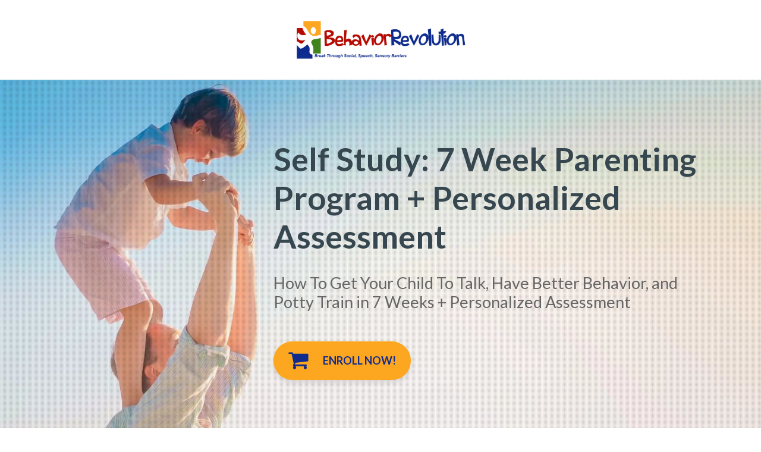

--- FILE ---
content_type: text/html; charset=UTF-8
request_url: https://superkids.kartra.com/page/7-week-self-study-assessment
body_size: 9261
content:
<!DOCTYPE html>
<html lang="en">
<head>
    <meta charset="UTF-8">
    <title>7 Week Parenting Program plus Assessment</title>
    <meta name="description" content="How To Get Your Child To Talk, Have Better Behavior, and Potty Train in 7 Weeks + Personalized Assessment">
	<meta name="keywords" content="">
    <meta name="robots" content="index, follow">
    <link rel="shortcut icon" href="//d2uolguxr56s4e.cloudfront.net/img/shared/favicon.ico">
    <meta name="viewport" content="width=device-width, initial-scale=1.0">

    <meta name="author" content="">
    <meta property="og:title" content="">
    <meta property="og:description" content="">
    <meta property="og:image" content="">

    <!-- Font icons preconnect -->
    <link rel="preconnect" href="//app.kartra.com" crossorigin>
    <link rel="preconnect" href="//fonts.gstatic.com" crossorigin>
    <link rel="preconnect" href="//fonts.googleapis.com" crossorigin>
    <link rel="preconnect" href="//d2uolguxr56s4e.cloudfront.net" crossorigin>
     

    <link rel="dns-prefetch" href="//app.kartra.com">
    <link rel="dns-prefetch" href="//fonts.gstatic.com">
    <link rel="dns-prefetch" href="//fonts.googleapis.com">
    <link rel="dns-prefetch" href="//d2uolguxr56s4e.cloudfront.net">
     

    <!--
        Google fonts are computed and loaded on page build via save.js
        Individual stylesheets required are listed in /css/new/css/pages/skeleton.css
    -->
    <!--<link href="//d2uolguxr56s4e.cloudfront.net/internal/pages/css/skeleton.min.css" rel="stylesheet">-->
    <link type="text/css" rel="preload" href="https://fonts.googleapis.com/css?family=Roboto:300,300i,400,400i,600,600i,700,700i,900,900i|Lato:300,300i,400,400i,600,600i,700,700i,900,900i|Raleway:300,300i,400,400i,600,600i,700,700i,900,900i|Lato:300,300i,400,400i,600,600i,700,700i,900,900i|Montserrat:300,300i,400,400i,600,600i,700,700i,900,900i|Roboto+Condensed:300,300i,400,400i,600,600i,700,700i,900,900i|Roboto+Slab:300,300i,400,400i,600,600i,700,700i,900,900i|Roboto:300,300i,400,400i,600,600i,700,700i,900,900i|Asap:300,300i,400,400i,600,600i,700,700i,900,900i|Nunito:300,300i,400,400i,600,600i,700,700i,900,900i|Open+Sans:300,300i,400,400i,600,600i,700,700i,900,900i&display=swap" as="style" onload="this.onload=null;this.rel='stylesheet'"><link rel="stylesheet" href="//d2uolguxr56s4e.cloudfront.net/internal/pages/css/new_bootstrap.css">

    <link rel="preload" href="//d2uolguxr56s4e.cloudfront.net/internal/pages/css/kartra_components.css" as="style" onload="this.onload=null;this.rel='stylesheet'">
    <link rel="preload" href="//app.kartra.com/css/new/css/pages/font-awesome.css" as="style" onload="this.onload=null;this.rel='stylesheet'">

    <noscript>
        <link rel="stylesheet" href="//d2uolguxr56s4e.cloudfront.net/internal/pages/css/kartra_components.css">
        <link rel="stylesheet" href="//app.kartra.com/css/new/css/pages/font-awesome.css">
    <link type="text/css" rel="stylesheet" href="https://fonts.googleapis.com/css?family=Roboto:300,300i,400,400i,600,600i,700,700i,900,900i|Lato:300,300i,400,400i,600,600i,700,700i,900,900i|Raleway:300,300i,400,400i,600,600i,700,700i,900,900i|Lato:300,300i,400,400i,600,600i,700,700i,900,900i|Montserrat:300,300i,400,400i,600,600i,700,700i,900,900i|Roboto+Condensed:300,300i,400,400i,600,600i,700,700i,900,900i|Roboto+Slab:300,300i,400,400i,600,600i,700,700i,900,900i|Roboto:300,300i,400,400i,600,600i,700,700i,900,900i|Asap:300,300i,400,400i,600,600i,700,700i,900,900i|Nunito:300,300i,400,400i,600,600i,700,700i,900,900i|Open+Sans:300,300i,400,400i,600,600i,700,700i,900,900i&display=swap">
</noscript>
    
    <script>
        /*! loadCSS rel=preload polyfill. [c]2017 Filament Group, Inc. MIT License */
        (function(w){"use strict";if(!w.loadCSS){w.loadCSS=function(){}}var rp=loadCSS.relpreload={};rp.support=function(){var ret;try{ret=w.document.createElement("link").relList.supports("preload")}catch(e){ret=false}return function(){return ret}}();rp.bindMediaToggle=function(link){var finalMedia=link.media||"all";function enableStylesheet(){link.media=finalMedia}if(link.addEventListener){link.addEventListener("load",enableStylesheet)}else if(link.attachEvent){link.attachEvent("onload",enableStylesheet)}setTimeout(function(){link.rel="stylesheet";link.media="only x"});setTimeout(enableStylesheet,3e3)};rp.poly=function(){if(rp.support()){return}var links=w.document.getElementsByTagName("link");for(var i=0;i<links.length;i++){var link=links[i];if(link.rel==="preload"&&link.getAttribute("as")==="style"&&!link.getAttribute("data-loadcss")){link.setAttribute("data-loadcss",true);rp.bindMediaToggle(link)}}};if(!rp.support()){rp.poly();var run=w.setInterval(rp.poly,500);if(w.addEventListener){w.addEventListener("load",function(){rp.poly();w.clearInterval(run)})}else if(w.attachEvent){w.attachEvent("onload",function(){rp.poly();w.clearInterval(run)})}}if(typeof exports!=="undefined"){exports.loadCSS=loadCSS}else{w.loadCSS=loadCSS}})(typeof global!=="undefined"?global:this);

        window.global_id = 'sgWkzprfbvCp';
        window.secure_base_url = '//app.kartra.com/';
    </script>
    
    <!--headerIncludes-->
    <style>
    
    .overlay_builder {
        position: relative;
    }

    .kartra_optin_footer-poweredby > p {
        font-size: 12px;
        line-height: 130%;
        font-weight: 300;
        color: #333;
        margin-top: 0px;
        margin-bottom: 0px;
    }

	body.modal-open{
		overflow:hidden;
		overflow-x:;
	}

    
	#page_background_color
	{
		background-color:#ffffff;
	}
	body
	{
		background-color:#ffffff;
		
	}
	

    [data-effect] {
        visibility: hidden;
    }
    
    </style>
    <script>
        var google_analytics = null;
        
    </script>
    <script src="/js/build/front/pages/skeleton-above.js"></script>
<style id="pagesCustomCSS">#_oyh8y8w2y{
    height: 100vh;
}
#_oyh8y8w2y .background_changer.background_changer--blur0.js-bg-next-gen{
    background-position: top center;
}
.superkidlogo{
    width: 30%;
}
.accordion-indicator-icon-element {
    background-color: rgb(182, 2, 2)!important;
}
#FIqVcz9LJH .kartra_icon{
    background-color: rgb(182, 2, 2)!important;
}</style>
</head>
<body>

    <div style="height:0px;width:0px;opacity:0;position:fixed" class="js_kartra_trackable_object" data-kt-type="kartra_page_tracking" data-kt-value="sgWkzprfbvCp" data-kt-owner="QpL4an4p">
    </div>
    <div id="page" class="page container-fluid">
        <div id="page_background_color" class="row">
<div class="content dark" style="padding: 20px 0px; background-color: rgba(0, 0, 0, 0);" id="_yge1rbuvs">
                <div class="background_changer background_changer--blur0" alt="" style="background-image: none; opacity: 1;"></div>
                <div class="background_changer_overlay" style="background-image: none;"></div>
                <div class="container"><div class="row" data-component="grid"><div class="col-md-12 colView"><div class="js_kartra_component_holder"><div data-component="image" href="javascript: void(0);"><picture><source type="image/webp" data-srcset="//d11n7da8rpqbjy.cloudfront.net/superkids/18750023_1618386510fEJBehavior_Revolution-with-tagline.webp"></source><source type="image/png" data-srcset="//d11n7da8rpqbjy.cloudfront.net/superkids/18750023_1618386510fEJBehavior_Revolution-with-tagline.png"></source><img class="kartra_image superkidlogo kartra_image--full pull-center background_changer--blur0" src="[data-uri]" onerror="this.onerror=null;this.src='//d2uolguxr56s4e.cloudfront.net/img/kartrapages/placeholder.jpg';" alt="" style="border-color: rgb(51, 51, 51); border-style: none; border-width: 0px; margin: 0px auto; opacity: 1;" data-original="//d11n7da8rpqbjy.cloudfront.net/superkids/18750023_1618386510fEJBehavior_Revolution-with-tagline.png"></picture></div></div></div></div></div>
            </div>
<div class="content content--padding-large content--shadow-top-small dark" style="background-color: rgb(255, 255, 255); padding: 30px 0px 0px;" id="_oyh8y8w2y">
                <style id="pagesInternalCSS">
	.content--shadow-top-small::before{
	    box-shadow: 0 10px 30px rgba(0,0,0,.1);
	}
	.kartra_divider--small.kartra_divider--custom{
	    width: 120px;
	}
	.background-item--pricing-footer{
	    border-top-left-radius: 0px !important;
	    border-top-right-radius: 0px !important;
	}	
</style>
<div class="background_changer background_changer--blur0 js-bg-next-gen" style="opacity: 1;" alt="" data-bg='url("//d11n7da8rpqbjy.cloudfront.net/superkids/16935477_1612849720tmuparenting.jpg")'></div>
                <div class="background_changer_overlay background_changer_overlay--opacity50" style='background-image: url("//d2uolguxr56s4e.cloudfront.net/img/kartrapages/bg_pattern_dots2.png");'></div>
                <div class="container">
                    <div class="row row--equal" data-component="grid">
                        <div class="column--padding-bottom-small column--vertical-bottom background_changer--blur0 col-md-4 colView" alt="" style="background-color: rgba(0, 0, 0, 0); border-radius: 0px; border-style: none; border-width: 0px; padding: 0px 15px; background-image: none; opacity: 1;">
                            <div class="js_kartra_component_holder">
                                
                                
                                
                            <div class="kartra_element_bg kartra_element_bg--padding-small kartra_element_bg--padding-bottom-tiny kartra_element_bg--margin-bottom-extra-small js_kartra_component_holder" data-component="bundle" id="F1Y9B4SAwt" style="margin-top: 0px; margin-bottom: 20px; padding: 25px 25px 10px;">
                            <div style="background-color: rgba(238, 238, 238, 0); border-radius: 0px; border-color: rgba(51, 51, 51, 0); border-style: none; border-width: 0px; background-image: none; opacity: 1;" class="background-item background_changer--blur0" alt=""></div>

                        </div>
</div>
                        </div>
                        <div class="column--vertical-bottom background_changer--blur0 col-md-8 colView" alt="" style="background-color: rgba(0, 0, 0, 0); border-radius: 0px; border-style: none; border-width: 0px; padding: 0px 15px; background-image: none; opacity: 1;">
                            <div class="js_kartra_component_holder">
<div data-component="divider">                            
    <hr class="kartra_divider kartra_divider--border-extra-tiny kartra_divider--border-dim-black-opaque-25 pull-center kartra_divider--full" style="border-color: rgba(33, 33, 33, 0); border-top-style: solid; border-top-width: 1px; margin: 50px 0px 0px;">
</div>
<div data-component="headline" id="P8p8xYEs3f">
                                    <div class="kartra_headline kartra_headline--lato-font kartra_headline--font-weight-regular kartra_headline--size-giant kartra_headline--dark-slate-grey kartra_headline--sm-text-center" style="position: relative; margin-top: 0px; margin-bottom: 30px;">
<p><strong>Self Study: 7 Week Parenting Program + Personalized Assessment​</strong></p>
</div>
                                </div>
<div data-component="text" id="fyXzgBA7CO">
                                    <div class="kartra_text kartra_text--text-medium kartra_text--lato-font kartra_text--font-weight-regular kartra_text--dim-grey kartra_text--margin-bottom-medium kartra_text--sm-text-center" style="position: relative;">
<p style="font-size: 1rem; line-height: 1.2em;"><span style="line-height: 1.2em; font-size: 1rem;">How To Get Your Child To Talk, Have Better Behavior, and Potty Train in 7 Weeks + Personalized Assessment</span></p>
</div>
                                </div>
<div data-component="button" id="thXxaC3JZn"><a href="https://app.kartra.com/redirect_to/?asset=checkout&amp;id=2730eafb2a6c93490c0b92e46d432841" class="kartra_button13 kartra_button13--default kartra_button13--shadow-01 sm-pull-center kartra_button13--solid kartra_button13--medium kartra_button13--rounded kartra_button13--shadow-small pull-left toggle_product default_checkout" style="background-color: rgb(253, 166, 32); color: rgb(15, 44, 141); margin: 0px 0px 50px; font-weight: 400; font-family: lato;" data-frame-id="_oyh8y8w2y" data-kt-layout="0" data-kt-type="checkout" data-kt-owner="QpL4an4p" data-kt-value="2730eafb2a6c93490c0b92e46d432841" data-funnel-id="248297" data-product-id="248297" data-price-point="2730eafb2a6c93490c0b92e46d432841" data-asset-id="6" target="_parent"><span class="kartra_button13_icon" style="font-weight: 400;"><span class="kartra_icon__icon fa fa-shopping-cart" style="color: rgb(15, 44, 141); border-color: rgb(15, 44, 141); font-weight: 400;"></span></span><span class="kartra_button13_text" style="font-weight: 400;"><span class="kartra_button13_text_first_line" style="font-weight: 400;">ENROLL NOW!</span><span class="kartra_button13_text_second_line" style="font-weight: 400;"></span></span></a></div>
</div>                                
                        </div>
                    </div>
                </div>
            </div>
<div class="content dark" style="padding: 0px 0px 40px; background-color: rgb(248, 248, 248);" id="_8s5bo6dua">
                <style id="pagesInternalCSS">
	.content--shadow-top-small::before{
	    box-shadow: 0 10px 30px rgba(0,0,0,.1);
	}
	.kartra_divider--small.kartra_divider--custom{
	    width: 120px;
	}
	.background-item--pricing-footer{
	    border-top-left-radius: 0px !important;
	    border-top-right-radius: 0px !important;
	}	
</style>
<div class="background_changer background_changer--blur0" alt="" style="background-image: none; opacity: 1;"></div>
                <div class="background_changer_overlay" style="background-image: none;"></div>
                <div class="container"><div class="row row--equal background_changer--blur0" data-component="grid" id="FIqVcz9LJH" alt="" style="background-color: rgba(0, 0, 0, 0); border-radius: 0px; border-style: none; border-width: 0px; margin-top: 100px; margin-bottom: 0px; background-image: none; opacity: 1;">
                    <div class="col-md-4 colView">
                        <div class="js_kartra_component_holder">
                            <div class="kartra_element_bg kartra_element_bg--padding-small kartra_element_bg--padding-bottom-tiny kartra_element_bg--margin-bottom-extra-small js_kartra_component_holder" data-component="bundle" id="OGXHKxwyXo_M80G6UUtis" style="margin-top: 0px; margin-bottom: 20px; padding: 20px 20px 10px;">
                            <div style="border-radius: 4px; border-color: rgba(51, 51, 51, 0.1); border-style: solid; border-width: 1px; background-image: none; opacity: 1; background-color: rgba(0, 0, 0, 0);" class="background-item background_changer--blur0" alt=""></div>
<div data-component="icon" href="javascript: void(0);">
                                <div class="kartra_icon kartra_icon--size-adjust-01 kartra_icon--no-border kartra_icon--white kartra_icon--center kartra_icon--margin-bottom-special-medium kartra_icon--circled kartra_icon--large" style="background-color: #1ea0de;margin: 0px auto 30px;border-color: rgb(255, 255, 255);">
                                    <span style="color: rgb(255, 255, 255);" class="kartra_icon__icon fa fa-calendar"></span>
                                </div>                                 
                            </div>
<div data-component="headline" id="QLfXTnqnIj">
                                <div class="kartra_headline kartra_headline--text-center kartra_headline--semi-h5 kartra_headline--lato-font kartra_headline--dark-slate-grey kartra_headline--font-weight-regular" style="position: relative; margin-top: 0px; margin-bottom: 15px;">
<p>Get remarkable results! Learn WHY your child is struggling &amp; HOW to create results within days.</p>
</div>
                            </div>

                        </div>                        
                                                       
                             
                                                         
                        </div>
                    </div>
                    <div class="col-md-4 colView">
                        <div class="js_kartra_component_holder">
                            <div class="kartra_element_bg kartra_element_bg--padding-small kartra_element_bg--padding-bottom-tiny kartra_element_bg--margin-bottom-extra-small js_kartra_component_holder" data-component="bundle" id="ZOBq77gLrE_zryZvnhyPk_d1fuVNsbLk" style="margin-top: 0px; margin-bottom: 20px; padding: 20px 20px 10px;">
                            <div style="border-radius: 4px; border-color: rgba(51, 51, 51, 0.1); border-style: solid; border-width: 1px; background-image: none; opacity: 1; background-color: rgba(0, 0, 0, 0);" class="background-item background_changer--blur0" alt=""></div>
<div data-component="icon" href="javascript: void(0);">
                                <div class="kartra_icon kartra_icon--size-adjust-01 kartra_icon--no-border kartra_icon--white kartra_icon--circled kartra_icon--center kartra_icon--margin-bottom-special-medium kartra_icon--large" style="background-color: #1ea0de;margin: 0px auto 30px;border-color: rgb(255, 255, 255);">
                                    <span style="color: rgb(255, 255, 255);" class="kartra_icon__icon fa fa-child"></span>
                                </div>                                 
                            </div>
<div data-component="headline" id="DPu6BSU8hC">
                                <div class="kartra_headline kartra_headline--text-center kartra_headline--semi-h5 kartra_headline--lato-font kartra_headline--dark-slate-grey kartra_headline--font-weight-regular" style="position: relative; margin-top: 0px; margin-bottom: 15px;">
<p>Get to the root cause, better understand your child’s brain and body and learn what works.</p>
</div>
                            </div>

                        </div>                        
                                                       
                             
                                                         
                        </div>
                    </div>
                    <div class="col-md-4 colView">
                        <div class="js_kartra_component_holder">
                            <div class="kartra_element_bg kartra_element_bg--padding-small kartra_element_bg--padding-bottom-tiny kartra_element_bg--margin-bottom-extra-small js_kartra_component_holder" data-component="bundle" id="EKgG6GfJNJ_FieJqkSObN" style="margin-top: 0px; margin-bottom: 20px; padding: 20px 20px 10px;">
                            <div style="border-radius: 4px; border-color: rgba(51, 51, 51, 0.1); border-style: solid; border-width: 1px; background-image: none; opacity: 1; background-color: rgba(0, 0, 0, 0);" class="background-item background_changer--blur0" alt=""></div>
<div data-component="icon" href="javascript: void(0);">
                                <div class="kartra_icon kartra_icon--size-adjust-01 kartra_icon--no-border kartra_icon--white kartra_icon--circled kartra_icon--center kartra_icon--margin-bottom-special-medium kartra_icon--large" style="background-color: #1ea0de;margin: 0px auto 30px;border-color: rgb(255, 255, 255);">
                                    <span style="color: rgb(255, 255, 255);" class="kartra_icon__icon fa fa-clock-o"></span>
                                </div>                                 
                            </div>
<div data-component="headline" id="ZdE8NuVJjM">
                                <div class="kartra_headline kartra_headline--text-center kartra_headline--semi-h5 kartra_headline--lato-font kartra_headline--dark-slate-grey kartra_headline--font-weight-regular" style="position: relative; margin-top: 0px; margin-bottom: 15px;">
<p>More than 10 hours of information including strategies and and handouts all designed to give you the knowledge and tools to get the results you have been waiting for.</p>
</div>
                            </div>

                        </div>                        
                                                       
                             
                                                         
                        </div>
                    </div>
                </div></div>
            </div>
<div class="content content--padding-small content--padding-bottom-none light" style="background-color: rgb(15, 44, 141); padding: 50px 0px 0px;" id="_n2az8zu1t">
        <style id="pagesInternalCSS">
	.content--shadow-top-small::before{
	    box-shadow: 0 10px 30px rgba(0,0,0,.1);
	}
	.kartra_divider--small.kartra_divider--custom{
	    width: 120px;
	}
	.background-item--pricing-footer{
	    border-top-left-radius: 0px !important;
	    border-top-right-radius: 0px !important;
	}	
</style>
<div class="background_changer background_changer--blur0" alt="" style="background-image: none; opacity: 0.3;"></div>
        <div class="background_changer_overlay background_changer_overlay--opacity50" style='background-image: url("//d2uolguxr56s4e.cloudfront.net/img/kartrapages/bg_pattern_dots2.png");'></div>
        <div class="container">
            <div class="row row--equal" data-component="grid">
                <div class="column--vertical-center col-md-6 colView">
                    <div class="js_kartra_component_holder">
                        <div data-component="headline">
                            <div class="kartra_headline kartra_headline--white kartra_headline--size-large kartra_headline--font-weight-regular kartra_headline--lato-font kartra_headline--margin-bottom-small kartra_headline--sm-text-center" style="position: relative; margin-top: 0px; margin-bottom: 20px;">
<p><strong>Your Instructor</strong></p>
</div>
                        </div>
                        <div data-component="text">
                            <div class="kartra_text kartra_text--extra-small kartra_text--white kartra_text--lato-font kartra_text--font-weight-regular kartra_text--margin-bottom-medium kartra_text--sm-text-center" style="margin-top: 0px; margin-bottom: 40px; position: relative;">
<p style="font-size: 1.4rem;"><em><span style="font-size: 1.4rem;"><span style="font-size: 1.4rem;"><span style="font-size:1.40rem;">Becky Blake</span></span></span></em></p>
</div>
                        </div>
<div data-component="text">
                            <div class="kartra_text kartra_text--extra-small kartra_text--white kartra_text--lato-font kartra_text--font-weight-regular kartra_text--margin-bottom-medium kartra_text--sm-text-center" style="margin-top: 0px; margin-bottom: 40px; position: relative;">
<p>Becky Blake,  Behavior expert, published author, international speaker, and Mom of 3 has been on a mission to understand people, behavior, socialization, the brain and body, and how to create a the most compelling future, for over 40 years.</p>

<p> </p>

<p>She began by creating a Seattle based school focused on kids with autism and since has used her expertise in the brain and body to serve clients of all ages, on a global scale.</p>

<p> </p>

<p>Her programs have been designed to share and expand this great work so that all can access the transition and healing the knowledge provides.</p>
</div>
                        </div>
<div data-component="button" id="jGOsXPDYgD"><a href="https://app.kartra.com/redirect_to/?asset=checkout&amp;id=2730eafb2a6c93490c0b92e46d432841" class="kartra_button13 kartra_button13--default kartra_button13--shadow-01 sm-pull-center kartra_button13--solid kartra_button13--medium kartra_button13--rounded kartra_button13--shadow-small pull-left toggle_product default_checkout" style="background-color: rgb(253, 166, 32); color: rgb(15, 44, 141); margin: 0px 0px 50px; font-weight: 400; font-family: lato;" data-frame-id="_oyh8y8w2y" data-kt-layout="0" data-kt-type="checkout" data-kt-owner="QpL4an4p" data-kt-value="2730eafb2a6c93490c0b92e46d432841" data-funnel-id="248297" data-product-id="248297" data-price-point="2730eafb2a6c93490c0b92e46d432841" data-asset-id="13" target="_parent"><span class="kartra_button13_icon" style="font-weight: 400;"><span class="kartra_icon__icon fa fa-shopping-cart" style="color: rgb(15, 44, 141); border-color: rgb(15, 44, 141); font-weight: 400;"></span></span><span class="kartra_button13_text" style="font-weight: 400;"><span class="kartra_button13_text_first_line" style="font-weight: 400;">ENROLL NOW!</span><span class="kartra_button13_text_second_line" style="font-weight: 400;"></span></span></a></div>
                        
                    </div>
                </div>
                <div class="column--vertical-bottom col-md-6 colView">
                    <div class="js_kartra_component_holder">
                        <div class="kartra_element_wrapper kartra_element_wrapper--mockup kartra_element_wrapper--three-iphone-mockup-black" data-component="bundle" id="1wi4MVSrQx" style="margin-top: 0px; margin-bottom: 0px; padding: 0px;">
    <div style="background-color: rgba(0, 0, 0, 0); border-radius: 0px; border-color: rgb(51, 51, 51); border-style: none; border-width: 0px; opacity: 1;" class="background-item background-item--first-iphone background_changer--blur0 js-bg-next-gen" alt="" data-bg='url("//d11n7da8rpqbjy.cloudfront.net/superkids/16933426_1612843224rbTcourse-mobi-kartra.jpg")'></div>
    <div style="background-color: rgba(0, 0, 0, 0); border-radius: 0px; border-color: rgb(51, 51, 51); border-style: none; border-width: 0px; opacity: 1;" class="background-item background-item---second-iphone background_changer--blur0 js-bg-next-gen" alt="" data-bg='url("//d11n7da8rpqbjy.cloudfront.net/superkids/16901014_1612764324qL0BeckyBlake.jpg")'></div>
    <div style="background-color: rgba(0, 0, 0, 0); border-radius: 0px; border-color: rgb(51, 51, 51); border-style: none; border-width: 0px; opacity: 1;" class="background-item background-item--third-iphone background_changer--blur0 js-bg-next-gen" alt="" data-bg='url("//d11n7da8rpqbjy.cloudfront.net/superkids/16933437_1612843253co5course-mobi-kartra2.jpg")'></div>
    <img src="[data-uri]" class="joint_device_mock_up--frame" data-original="//d2uolguxr56s4e.cloudfront.net/img/kartrapages/kp-component/kp-three-iphone-black.png">
</div>
                    </div>
                </div>
            </div>
        </div>
    </div>
<div class="content content--padding-extra-large" style="background-color: rgb(255, 255, 255);" id="_vis6yrzk8">
            <div class="background_changer"></div>
            <div class="background_changer_overlay"></div>
            <div class="container">
                <div class="row row--equal" data-component="grid">
                    <div class="col-md-10 col-md-offset-1 colView">
                        <div class="js_kartra_component_holder">
                            
                            <div data-component="headline">
                                <div class="kartra_headline kartra_headline--size-sm-giant kartra_headline--font-weight-bold kartra_headline--text-center kartra_headline--dim-black kartra_headline--margin-bottom-big-tiny" style="position: relative;">
<p>Course Curriculum</p>
</div>
                            </div>
                            <div data-component="text">
                                <div class="kartra_text kartra_text--size-big-special-small kartra_text--text-center kartra_text--dim-grey kartra_text--margin-bottom-semi-large" style="position: relative;">
<p>How To Get Your Child To Do What You Want Them To</p>

<p>Do When You Want Them To Do It!</p>
</div>
                            </div>
                        </div>
                    </div> 
                </div>
<div class="row row--equal background_changer--blur0" data-component="grid" alt="" style="background-color: rgba(0, 0, 0, 0); border-radius: 0px; border-color: rgb(253, 166, 32); border-style: solid; border-width: 2px; margin-top: 0px; margin-bottom: 0px; background-image: none; opacity: 1;">
<div class="colView col-md-8"><div class="js_kartra_component_holder">
<div data-component="image" href="javascript: void(0);"><picture><source type="image/webp" data-srcset="//d11n7da8rpqbjy.cloudfront.net/superkids/18732708_1618335264estPersonalized-Child-Assessment-1920x1080.webp"></source><source type="image/jpeg" data-srcset="//d11n7da8rpqbjy.cloudfront.net/superkids/18732708_1618335264estPersonalized-Child-Assessment-1920x1080.jpg"></source><img class="kartra_image kartra_image--full pull-right background_changer--blur0" src="[data-uri]" onerror="this.onerror=null;this.src='//d2uolguxr56s4e.cloudfront.net/img/kartrapages/placeholder.jpg';" alt="" style="border-color: rgb(51, 51, 51); border-style: none; border-width: 0px; margin: 100px 0px 20px 30px; opacity: 1;" data-original="//d11n7da8rpqbjy.cloudfront.net/superkids/18732708_1618335264estPersonalized-Child-Assessment-1920x1080.jpg"></picture></div>
<div data-component="button" id="xp7OafHNsB"><a href="https://app.kartra.com/redirect_to/?asset=checkout&amp;id=2730eafb2a6c93490c0b92e46d432841" class="kartra_button13 kartra_button13--default kartra_button13--shadow-01 sm-pull-center kartra_button13--solid kartra_button13--medium kartra_button13--rounded kartra_button13--shadow-small pull-center toggle_product default_checkout" style="background-color: rgb(253, 166, 32); color: rgb(15, 44, 141); margin: 30px auto 50px; font-weight: 400; font-family: lato;" data-frame-id="_vis6yrzk8" data-kt-layout="0" data-kt-type="checkout" data-kt-owner="QpL4an4p" data-kt-value="2730eafb2a6c93490c0b92e46d432841" data-funnel-id="248297" data-product-id="248297" data-price-point="2730eafb2a6c93490c0b92e46d432841" data-asset-id="79" target="_parent"><span class="kartra_button13_icon" style="font-weight: 400;"><span class="kartra_icon__icon fa fa-shopping-cart" style="color: rgb(15, 44, 141); border-color: rgb(15, 44, 141); font-weight: 400;"></span></span><span class="kartra_button13_text" style="font-weight: 400;"><span class="kartra_button13_text_first_line" style="font-weight: 400;">ENROLL NOW!</span><span class="kartra_button13_text_second_line" style="font-weight: 400;"></span></span></a></div>
</div></div>
<div class="colView col-md-4 background_changer--blur0" alt="" style="background-color: rgb(253, 166, 32); border-radius: 0px; border-style: none; border-width: 0px; padding: 20px; background-image: none; opacity: 1;"><div class="js_kartra_component_holder">
<div data-component="text"><div class="kartra_text" style="position: relative;">
<p style="font-size: 0.65rem;"><strong><span style="font-size: 0.65rem;">Module 1</span></strong></p>

<p style="font-size: 0.65rem;"> </p>

<p style="font-size: 0.65rem;"><span style="font-size:0.65rem;"><strong><span style="font-size: 0.65rem;">Getting Started</span></strong><br>
How to Get Your Brain to Start a Looking at a new way of life for your child</span></p>
</div></div>
<div data-component="text"><div class="kartra_text" style="position: relative;">
<p style="font-size: 0.65rem;"><strong><span style="font-size: 0.65rem;">Module 2</span></strong></p>

<p style="font-size: 0.65rem;"> </p>

<p style="font-size: 0.65rem;">Learn the formula to get yoru child happily to comply with you every time and bully-proof your child.</p>
</div></div>
<div data-component="text"><div class="kartra_text" style="position: relative;">
<p style="font-size: 0.65rem;"><strong><span style="font-size: 0.65rem;">Module 3</span></strong></p>

<p style="font-size: 0.65rem;"> </p>

<p style="font-size: 0.65rem;">How the brain works, how to help your child learn smarter and make easier connections</p>
</div></div>
<div data-component="text"><div class="kartra_text" style="position: relative;">
<p style="font-size: 0.65rem;"><strong>Module 4</strong></p>

<p style="font-size: 0.65rem;"> </p>

<p style="font-size: 0.65rem;">Behavior communications, learn techniques to help your child have a better behavior in all areas of life.</p>
</div></div>
<div data-component="text"><div class="kartra_text" style="position: relative;">
<p style="font-size: 0.65rem;"><strong>Module 5</strong></p>

<p style="font-size: 0.65rem;"> </p>

<p style="font-size: 0.65rem;">Optimize development: What truly focus on six human needs.</p>
</div></div>
<div data-component="text"><div class="kartra_text" style="position: relative;">
<p style="font-size: 0.65rem;"><strong>Module 6</strong></p>

<p style="font-size: 0.65rem;"> </p>

<p style="font-size: 0.65rem;">Better behavior neuro-development profile. The Why and How to create remarkable results.</p>
</div></div>
</div></div>
</div>
                <div class="row" data-component="grid"></div>
            </div>
        </div>
<div class="content content--padding-extra-large dark" style="background-color: rgb(255, 255, 255); padding: 70px 0px 50px;" id="_4zzqyuegm">
        <div class="background_changer background_changer--blur0" style="background-image: none; opacity: 0.6;" alt=""></div>
        <div class="background_changer_overlay background_changer_overlay--opacity100" style='background-image: url("//d2uolguxr56s4e.cloudfront.net/img/kartrapages/bg_pattern_noise.png");'></div>
        <div class="container">
            <div class="row" data-component="grid">
                <div class="col-md-10 col-md-offset-1 column--padding-left-right-special-medium colView">
                    <div class="js_kartra_component_holder">
                        <div data-component="headline">
                            <div class="kartra_headline kartra_headline--size-large kartra_headline--roboto-condensed-font kartra_headline--font-weight-regular kartra_headline--dim-black kartra_headline--margin-bottom-tiny" style="position: relative;">
<p style="text-align: center;"><strong><span style="font-family: roboto;">Frequently Asked Questions</span></strong></p>
</div>
                        </div>
                        <div data-component="text">
                            <div class="kartra_text kartra_text--dim-grey kartra_text--text-medium kartra_text--margin-bottom-medium" style="position: relative;">
<p style="font-size: 1rem; text-align: center;"><em><span style="font-size: 1rem;"><strong><span style="font-size: 1rem;"><span style="font-size:1.00rem;">Here are a few answers to our most common questions</span></span></strong></span></em></p>
</div>
                        </div>
                    </div>
                </div>
            </div>
            <div class="row row--equal" data-component="grid">
                <div class="col-md-10 col-md-offset-1 colView">
                    <div class="js_kartra_component_holder">
                        <div data-component="bundle" class="list-holder panel-group faq-accordion-8 js_kartra_component_holder" id="accordion-11">
                            <div class="list-item panel" data-component="bundle">
                                <div class="panel-heading accordion-panel-heading" id="heading-50">
                                    <div class="panel-title panel-title-flex clearfix">
                                        <div class="accordion-panel-item-icon" href="javascript: void(0);">
                                            <div class="kartra_icon kartra_icon--medium" style="background-color: rgba(0, 0, 0, 0); margin: 0px auto;">
                                                <span style="color: rgb(15, 44, 141);" class="kartra_icon__icon fa fa-question"></span>
                                            </div>
                                        </div>
                                        <div class="panel-title-container" style="position: relative;">
<p style="font-size: 1rem;"><strong><span style="font-size: 1rem;"><span style="color: rgb(15, 44, 141); font-size: 1rem;">When does the course start and finish?</span></span></strong></p>
</div>
                                        <div class="panel-title-h-line">
                                            <div data-component="divider">
                                                <hr class="kartra_divider pull-center kartra_divider--full" style="border-color: rgb(15, 44, 141); border-top-style: solid; border-top-width: 1px; margin: 0px auto;">
                                            </div>
                                        </div>
                                        <div class="panel-title-icon">
                                            <div class="accordion-indicator">
                                                <div class="accordion-indicator-icon">
                                                    <a class="accordion-indicator-icon-element collapsed" role="button" data-toggle="collapse" data-parent="#accordion-11" href="#collapse-50" data-frame-id="_4zzqyuegm" aria-expanded="false" target="_parent"><i class="fa fa-angle-down"></i></a>
                                                </div>
                                            </div>
                                        </div>
                                    </div>
                                </div>
                                <div id="collapse-50" class="panel-collapse collapse" aria-expanded="false" style="height: 0px;">
                                    <div class="panel-body" style="position: relative;">
<p style="font-size: 1rem;"><span style="font-size:1.00rem;">The course starts now and never ends! It is a completely self-paced online course - you decide when you start and when you finish.</span></p>
</div>
                                </div>
                            </div>
                            <div class="list-item panel" data-component="bundle">
                                <div class="panel-heading accordion-panel-heading" id="heading-51">

                                    <div class="panel-title panel-title-flex clearfix">
                                        <div class="accordion-panel-item-icon" href="javascript: void(0);">
                                            <div class="kartra_icon kartra_icon--medium" style="background-color: rgba(0, 0, 0, 0); margin: 0px auto;">
                                                <span style="color: rgb(15, 44, 141);" class="kartra_icon__icon fa fa-question"></span>
                                            </div>
                                        </div>

                                        <div class="panel-title-container" style="position: relative;">
<p style="font-size: 1rem;"><strong><span style="font-size: 1rem;"><span style="color: rgb(15, 44, 141); font-size: 1rem;">How long do I have access to the course?</span></span></strong></p>
</div>
                                        <div class="panel-title-h-line">
                                            <div data-component="divider">
                                                <hr class="kartra_divider pull-center kartra_divider--full" style="border-color: rgb(15, 44, 141); border-top-style: solid; border-top-width: 1px; margin: 0px auto;">
                                            </div>
                                        </div>
                                        <div class="panel-title-icon">
                                            <div class="accordion-indicator">
                                                <div class="accordion-indicator-icon">
                                                    <a class="accordion-indicator-icon-element collapsed" role="button" data-toggle="collapse" data-parent="#accordion-11" href="#collapse-51" data-frame-id="_4zzqyuegm" aria-expanded="false" target="_parent"><i class="fa fa-angle-down"></i></a>
                                                </div>
                                            </div>
                                        </div>
                                    </div>
                                </div>
                                <div id="collapse-51" class="panel-collapse collapse" aria-expanded="false" style="height: 0px;">
                                    <div class="panel-body" style="position: relative;">
<p style="font-size: 1rem;"><span style="font-size:1.00rem;">How does lifetime access sound? After enrolling, you have unlimited access to this course for as long as you like - across any and all devices you own.</span></p>
</div>
                                </div>
                            </div>
                            <div class="list-item panel" data-component="bundle">
                                <div class="panel-heading accordion-panel-heading" id="heading-52">

                                    <div class="panel-title panel-title-flex clearfix">
                                        <div class="accordion-panel-item-icon" href="javascript: void(0);">
                                            <div class="kartra_icon kartra_icon--medium" style="background-color: rgba(0, 0, 0, 0); margin: 0px auto;">
                                                <span style="color: rgb(15, 44, 141);" class="kartra_icon__icon fa fa-question"></span>
                                            </div>
                                        </div>

                                        <div class="panel-title-container" style="position: relative;">
<p style="font-size: 1rem;"><strong><span style="font-size: 1rem;"><span style="color: rgb(15, 44, 141); font-size: 1rem;">What if I am unhappy with the course?</span></span></strong></p>
</div>
                                        <div class="panel-title-h-line">
                                            <div data-component="divider">
                                                <hr class="kartra_divider pull-center kartra_divider--full" style="border-color: rgb(15, 44, 141); border-top-style: solid; border-top-width: 1px; margin: 0px auto;">
                                            </div>
                                        </div>
                                        <div class="panel-title-icon">
                                            <div class="accordion-indicator">
                                                <div class="accordion-indicator-icon">
                                                    <a class="accordion-indicator-icon-element collapsed" role="button" data-toggle="collapse" data-parent="#accordion-11" href="#collapse-52" data-frame-id="_4zzqyuegm" aria-expanded="false" target="_parent"><i class="fa fa-angle-down"></i></a>
                                                </div>
                                            </div>
                                        </div>
                                    </div>
                                </div>
                                <div id="collapse-52" class="panel-collapse collapse" aria-expanded="false" style="height: 0px;">
                                    <div class="panel-body" style="position: relative;">
<p style="font-size: 1rem;"><span style="font-size:1.00rem;">We would never want you to be unhappy! If you are unsatisfied with your purchase, contact us in the first 30 days and we will give you a full refund.</span></p>
</div>
                                </div>
                            </div>
                            
                            
                            
                        </div>
                    </div>
                </div>

            </div>
        </div>
    </div>
<div class="content content--padding-extra-large" style="background-color: rgb(255, 255, 255);" id="_wo0pw6hil">
            <div class="background_changer"></div>
            <div class="background_changer_overlay"></div>
            <div class="container">
                <div class="row row--equal background_changer--blur0" data-component="grid" alt="" style="background-color: rgba(0, 0, 0, 0); border-radius: 0px; border-style: none; border-width: 0px; margin-top: 0px; margin-bottom: -80px; background-image: none; opacity: 1;">
                    <div class="col-md-8 col-md-offset-2 column--vertical-bottom background_changer--blur0 colView" alt="" style="background-color: rgba(0, 0, 0, 0); border-radius: 0px; border-style: none; border-width: 0px; padding: 0px 15px; background-image: none; opacity: 1;">
                        <div class="js_kartra_component_holder">
                            
                            <div data-component="headline">
                                <div class="kartra_headline kartra_headline--dark-black-blue kartra_headline--asap-font kartra_headline--size-giant kartra_headline--text-center kartra_headline--margin-bottom-extra-large" style="position: relative;">
<p><strong><span style="font-family: roboto;"><span style="font-family: roboto;">Get Started Now!</span></span></strong></p>
</div>
                            </div>                                                                                                                                                                       
                        </div>
                    </div>
                </div>
                
                <div class="row row--equal" data-component="grid">
                    <div class="col-md-6 col-md-offset-3 colView">
                        <div class="js_kartra_component_holder">
                            <div data-component="headline">
                                <div class="kartra_headline kartra_headline--dark-black-blue kartra_headline--asap-font kartra_headline--flex kartra_headline--align-top kartra_headline--margin-top-extra-small" style="position: relative;">
<p class="pricing__cost pricing__cost--font-weight-bold pricing__cost--negative-top-tiny"><span style="font-size:2.33rem;">$3, 197</span></p>
</div>
                            </div> 
                            <div data-component="button">
                                <a href="https://app.kartra.com/redirect_to/?asset=checkout&amp;id=2730eafb2a6c93490c0b92e46d432841" class="kartra_button1 kartra_button1--asap-font kartra_button1--light-green kartra_button1--font-weight-bold kartra_button1--italic kartra_button1--border-radius-none kartra_button1--shadow-01 kartra_button1--shadow-inset-01 kartra_button1--margin-bottom-extra-medium kartra_button1--solid kartra_button1--full-width kartra_button1--squared kartra_button1--shadow-medium pull-left toggle_product default_checkout" data-frame-id="_wo0pw6hil" style="background-color: rgb(253, 166, 32); color: rgb(15, 44, 141); margin: 0px 0px 40px; font-weight: 700; font-family: Roboto;" data-kt-layout="1" data-kt-type="checkout" data-kt-owner="QpL4an4p" data-kt-value="2730eafb2a6c93490c0b92e46d432841" data-funnel-id="248297" data-product-id="248297" data-price-point="2730eafb2a6c93490c0b92e46d432841" data-asset-id="0" target="_parent">ENROLL NOW!</a>
                            </div>   
                            <div data-component="image">
                                <img class="kartra_image kartra_image--max-width-full pull-center kartra_image--margin-bottom-special-medium" src="[data-uri]" data-original="//d2uolguxr56s4e.cloudfront.net/img/kartrapages/kp-call-to-action/kp_call_to_action_img_13_1.jpg">
                            </div> 
                            <div data-component="text">
                                <div class="kartra_text kartra_text--light-black kartra_text--text-center kartra_text--text-small kartra_text--font-weight-regular">
                                    <p><strong>We hate SPAM</strong> and promise to keep your email address safe.</p>
                                </div>
                            </div>                                                                                                           
                        </div>
                    </div>
                </div>
            </div>
        </div>
<div class="content content--padding-medium" style="background-color: rgb(248, 248, 248); padding: 40px 0px 20px;" id="_xlk6w7gbm">
                <style id="pagesInternalCSS">
	.content--shadow-top-small::before{
	    box-shadow: 0 10px 30px rgba(0,0,0,.1);
	}
	.kartra_divider--small.kartra_divider--custom{
	    width: 120px;
	}
	.background-item--pricing-footer{
	    border-top-left-radius: 0px !important;
	    border-top-right-radius: 0px !important;
	}	
</style>
<div class="background_changer background_changer--blur0" alt="" style="background-image: none; opacity: 1;"></div>
                <div class="background_changer_overlay" style="background-image: none;"></div>
                <div class="container">
                    <div class="row row--equal" data-component="grid">
                        <div class="col-md-7 column--vertical-center colView">
                            <div class="js_kartra_component_holder">
                                <div data-component="text">
                                    <div class="kartra_text kartra_text--lato-font kartra_text--font-weight-regular kartra_text--dim-grey kartra_text--sm-text-center" style="margin-top: 0px; margin-bottom: 10px; position: relative;">
<p>© The Blake Method 2021. All Rights Reserved.</p>
</div>
                                </div>
                                <div class="kartra_link_wrapper kartra_link_wrapper--flex kartra_link_wrapper--align-left kartra_link_wrapper--sm-align-center kartra_link_wrapper--margin-bottom-big-tiny" data-component="bundle">
                                    <a class="kartra_list__link kartra_list__link--lato-font kartra_list__link--font-weight-regular kartra_list__link--orange kartra_list__link--padding-left-right-tiny kartra_list__link--hover-opacity-giant kartra_list__link--margin-bottom-extra-tiny" href="javascript: void(0);" data-frame-id="_xlk6w7gbm" style="color: #1ea0de;font-weight: 400;font-family: lato;" target="_parent">About Us</a>
                                    <a class="kartra_list__link kartra_list__link--lato-font kartra_list__link--font-weight-regular kartra_list__link--orange kartra_list__link--padding-left-right-tiny kartra_list__link--hover-opacity-giant kartra_list__link--margin-bottom-extra-tiny" href="javascript: void(0);" data-frame-id="_xlk6w7gbm" style="color: #1ea0de;font-weight: 400;font-family: lato;" target="_parent">Contact Us</a>
                                    <a class="kartra_list__link kartra_list__link--lato-font kartra_list__link--font-weight-regular kartra_list__link--orange kartra_list__link--padding-left-right-tiny kartra_list__link--hover-opacity-giant kartra_list__link--margin-bottom-extra-tiny" href="javascript: void(0);" data-frame-id="_xlk6w7gbm" style="color: #1ea0de;font-weight: 400;font-family: lato;" target="_parent">Privacy Policy</a>
                                    <a class="kartra_list__link kartra_list__link--lato-font kartra_list__link--font-weight-regular kartra_list__link--orange kartra_list__link--padding-left-right-tiny kartra_list__link--hover-opacity-giant kartra_list__link--margin-bottom-extra-tiny" href="javascript: void(0);" data-frame-id="_xlk6w7gbm" style="color: #1ea0de;font-weight: 400;font-family: lato;" target="_parent">Terms of Use</a>               
                                </div>
                            </div>
                        </div>
                        <div class="col-md-5 column--vertical-center colView">
                            <div class="js_kartra_component_holder">
                                <div class="social_icons_wrapper social_icons_wrapper--flex social_icons_wrapper--align-right social_icons_wrapper--sm-align-center social_icons_wrapper--margin-bottom-extra-small social_icons_wrapper--negative-margin-left-right-extra-tiny" data-component="bundle">
                                    <div data-component="icon" href="javascript: void(0);">
                                        <div class="kartra_icon kartra_icon--margin-left-right-extra-tiny kartra_icon--hover-opacity-medium kartra_icon--dark-grey kartra_icon--medium" style="background-color: rgba(0, 0, 0, 0); margin: 0px auto;">
                                            <span style="color: rgb(102, 102, 102);" class="kartra_icon__icon fa fa-facebook"></span>
                                        </div>                                            
                                    </div>                                    
                                    <div data-component="icon" href="javascript: void(0);">
                                        <div class="kartra_icon kartra_icon--margin-left-right-extra-tiny kartra_icon--hover-opacity-medium kartra_icon--dark-grey kartra_icon--medium" style="background-color: rgba(0, 0, 0, 0); margin: 0px auto;">
                                            <span class="kartra_icon__icon fa fa-twitter" style="color: rgb(102, 102, 102);"></span>
                                        </div>                                            
                                    </div>                                    
                                    <div data-component="icon" href="javascript: void(0);">
                                        <div class="kartra_icon kartra_icon--margin-left-right-extra-tiny kartra_icon--hover-opacity-medium kartra_icon--dark-grey kartra_icon--medium" style="background-color: rgba(0, 0, 0, 0); margin: 0px auto;">
                                            <span class="kartra_icon__icon fa fa-linkedin" style="color: rgb(102, 102, 102);"></span>
                                        </div>                                            
                                    </div>                                    
                                    <div data-component="icon" href="javascript: void(0);">
                                        <div class="kartra_icon kartra_icon--margin-left-right-extra-tiny kartra_icon--hover-opacity-medium kartra_icon--dark-grey kartra_icon--medium" style="background-color: rgba(0, 0, 0, 0); margin: 0px auto;">
                                            <span class="kartra_icon__icon fa fa-instagram" style="color: rgb(102, 102, 102);"></span>
                                        </div>                                            
                                    </div>                                 
                                </div>
                            </div>
                        </div>
                    </div>
                </div>
            </div>
</div>
    </div>
<!-- /#page -->
    <div style="height:0px;width:0px;opacity:0;position:fixed">
        
    </div>
    <div style="height:0px;width:0px;opacity:0;position:fixed">
        
    </div>

    <!-- Load JS here for greater good =============================-->
    <script src="/js/build/front/pages/skeleton-immediate.js"></script>
    <script src="/js/build/front/pages/skeleton-below.js" async defer></script>
    <script src="//app.kartra.com/resources/js/analytics/QpL4an4p" async defer></script>
    <script src="//app.kartra.com/resources/js/page_check?page_id=sgWkzprfbvCp" async defer></script>
    <script>
    if (typeof window['jQuery'] !== 'undefined') {
        window.jsVars = {"vendor_time_format":"12h","page_title":"7 Week Parenting Program plus Assessment","page_description":"How To Get Your Child To Talk, Have Better Behavior, and Potty Train in 7 Weeks + Personalized Assessment","page_keywords":"","page_robots":"index, follow","secure_base_url":"\/\/app.kartra.com\/","global_id":"sgWkzprfbvCp"};
        window.global_id = 'sgWkzprfbvCp';
        window.secure_base_url = '//app.kartra.com/';

        window.parent.postMessage({
            title: window.jsVars.page_title,
            description: window.jsVars.page_description,
            keywords: window.jsVars.page_keywords,
            robots: window.jsVars.page_robots,
            domain: 'app.kartra.com'
        }, '*');

        // trigger the analytics on modal shown
        jQuery(window).on('shown.bs.modal', function(e) {
            if (typeof e.target !== 'undefined') {
                var modalClass = e.target.className;
                if (modalClass !== '') {
                    var modalElements = document.getElementsByClassName(modalClass);
                    if (typeof modalElements[0] !== 'undefined') {
                        var event = new Event('kartra_show_hidden_asset');
                        modalElements[0].dispatchEvent(event);
                    }
                }
            }
        });

        if( typeof Porthole !== 'undefined' ) {
            //domainn is a separate variable to domain
            windowProxy= new Porthole.WindowProxy('//superkids.kartra.com/front/deal/proxy');
        }
    }
    </script>
    <footer>
        <div style="height:0px;width:0px;opacity:0;position:fixed">
            <script>
jQuery(document).ready(function($){
var image = $("#5WpzOxnBwh").children(":first");
image.addClass('image-hover wistia_embed wistia_async_egbgrdyxtn popover=true popoverAnimateThumbnail=true popoverContent=link');
});
</script>
<script src="https://fast.wistia.com/embed/medias/egbgrdyxtn.jsonp" async></script>
<script src="https://fast.wistia.com/assets/external/E-v1.js" async></script>
        </div>
    </footer>
    <!-- GDPR cookie BANNER -->
<div class="gdpr_cookie_banner js_gdpr_cookie_banner" style="display: none;">
    <button type="button" class="gdpr-uncollapse-button js_show_gdpr_banner">
        Cookies
    </button>
    <div class="container">
        <div class="row">
            <div class="col-xs-12">
                <div class="d-grid grid-gdpr-banner grid-col-gap-60px">
                    <div>
                        <div class="js_gdrp_cookie_banner_text gdpr-text">
                            We use cookies to improve our service, track analytics, remember preferences, etc. By using our site, you consent to these cookies.
                        </div>
                        <div class="gdpr_link_wrapper">
                            <a href="" target="_blank" class="js_gdpr_button">Privacy policy</a>
                            <span></span>
                            <a href="" target="_blank" class="">Cookie policy</a>
                        </div>
                    </div>
                    <div class="gdpr_button_block">
                        <div class="gdpr_toggler">
                            <label class="toggler_label selected">Accept all cookies</label>
                            <div class="switcher">
                                <input type="checkbox" name="gdpr_cookies" id="gdpr_cookies" class="cmn-toggle js_accepted_cookies"  value="2">
                                <label for="gdpr_cookies"></label>
                            </div>
                            <label class="toggler_label ">Only essential cookies</label>
                        </div>
                        <button class="gdpr_close js_gdpr_close" type="button" data-type="kartra_page" data-type-id="4" data-type-owner="QpL4an4p">SAVE</button>
                    </div>
                </div>
            </div>
        </div>
    </div>
</div>
<!--// GDPR cookie BANNER -->  

    <script src="//app.kartra.com/resources/js/kartra_embed_wild_card?type=kartra_page&amp;owner=QpL4an4p"></script>
</body>
</html>


--- FILE ---
content_type: application/javascript; charset=utf-8
request_url: https://fast.wistia.com/embed/medias/egbgrdyxtn.jsonp
body_size: -410
content:
window['wistiajsonp-/embed/medias/egbgrdyxtn.jsonp'] = {"error":true,"iframe":true};
